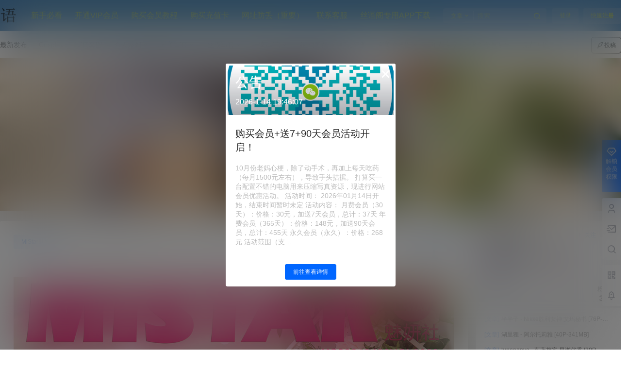

--- FILE ---
content_type: text/html; charset=UTF-8
request_url: https://www.meitu2025.com/wp-admin/admin-ajax.php
body_size: -109
content:
{"code":200,"msg":"success","data":"10959"}